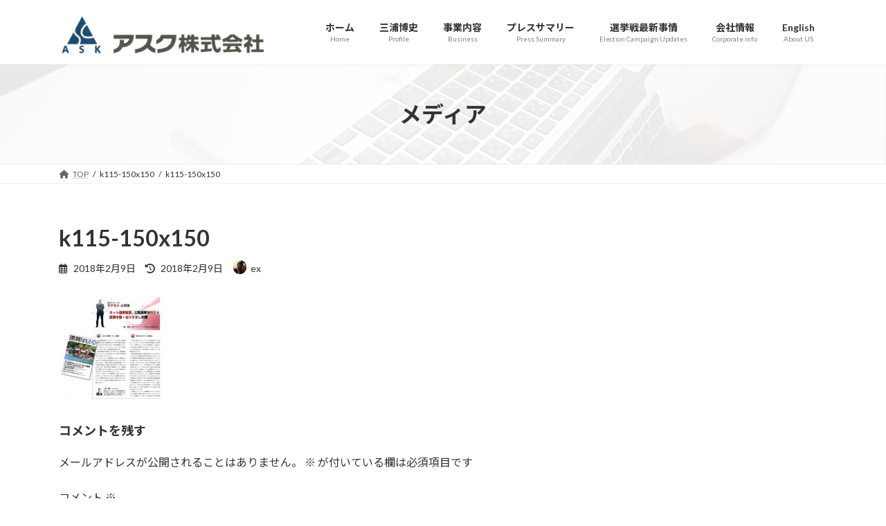

--- FILE ---
content_type: application/javascript
request_url: https://e-ask.ne.jp/contents/wp-content/plugins/vk-blocks-pro/build/vk-table-of-contents-new.min.js?ver=1.108.0.0
body_size: 1039
content:
function getHeadingsFromDOM(){let l=[],e="h2, h3, h4, h5, h6",a="vk-htags-",n=(e,t="")=>{var n=parseInt(e.tagName.charAt(1)),t=t||e.id||"";isNaN(n)||n<2||6<n||(e=e.textContent.trim())&&t&&(t.startsWith(a)||/^[a-zA-Z0-9_-]+$/.test(t))&&l.push([n,` id="${t}"`,e])};return document.querySelectorAll(e+`[id^="${a}"], [id^="${a}"]`).forEach(t=>{t.tagName.match(/^H[1-6]$/)?n(t):t.querySelectorAll(e).forEach(e=>{n(e,t.id)})}),l}document.addEventListener("DOMContentLoaded",()=>{let i=e=>{var t;return"string"!=typeof e?"":((t=document.createElement("div")).textContent=e,t.innerHTML)},c=(e,t=[])=>e&&"string"==typeof e&&(e=JSON.parse(e),Array.isArray(e))?e:t;document.querySelectorAll(".vk_tableOfContents_list li").forEach(e=>{e.innerHTML=e.innerHTML.replace(/\uFFFC/g,"")}),document.querySelectorAll(".wp-block-vk-blocks-table-of-contents-new").forEach(e=>{var n=e.querySelector(".vk_tableOfContents_list");if(n){let t=e.querySelector(".vk_tableOfContents_openCloseBtn");if(t){let e=t.previousElementSibling;var l=t.closest(".tab").querySelector(".tab_content-open, .tab_content-close");l&&l.classList.contains("tab_content-open")?(t.textContent="CLOSE",e&&(e.checked=!0)):(t.textContent="OPEN",e&&(e.checked=!1)),t.addEventListener("click",function(){e&&"checkbox"===e.type&&setTimeout(()=>{t.textContent=e.checked?"CLOSE":"OPEN"},0)})}l=getHeadingsFromDOM();if(l.length){let a;var s=window.vkBlocksTocSettings||{};a="true"===e.dataset.useCustomLevels?c(e.dataset.customLevels||"[]",[]).map(e=>parseInt(e.replace("h","")))||[2,3,4,5,6]:s.allowedHeadingLevels||[2,3,4,5,6];let r=c(e.dataset.excludedHeadings||"[]",[]),o={h2:0,h3:0,h4:0,h5:0,h6:0};s=l.map(e=>{var t,n=parseInt(e[0]),l=e[1].replace(' id="',"").replace('"',""),e=e[2];return!a.includes(n)||r.includes(l)?null:((t=>{o["h"+t]++;for(let e=t+1;e<=6;e++)o["h"+e]=0})(n),t=(t=>{var n=[];for(let e=2;e<=t;e++){var l=o["h"+e]||1;n.push(l)}return n.join(".")})(n),l="string"==typeof(l=l)&&/^[a-zA-Z0-9_-]+$/.test(l)?l:"",e=i(e),`
				<li class="vk_tableOfContents_list_item vk_tableOfContents_list_item-h-${n}">
					<a href="#${l}" class="vk_tableOfContents_list_item_link">
						<span class="vk_tableOfContents_list_item_link_preNumber">${i(t.toString())}. </span>
						${e}
					</a>
				</li>`)}).filter(Boolean).join("");n.innerHTML=s}}})});